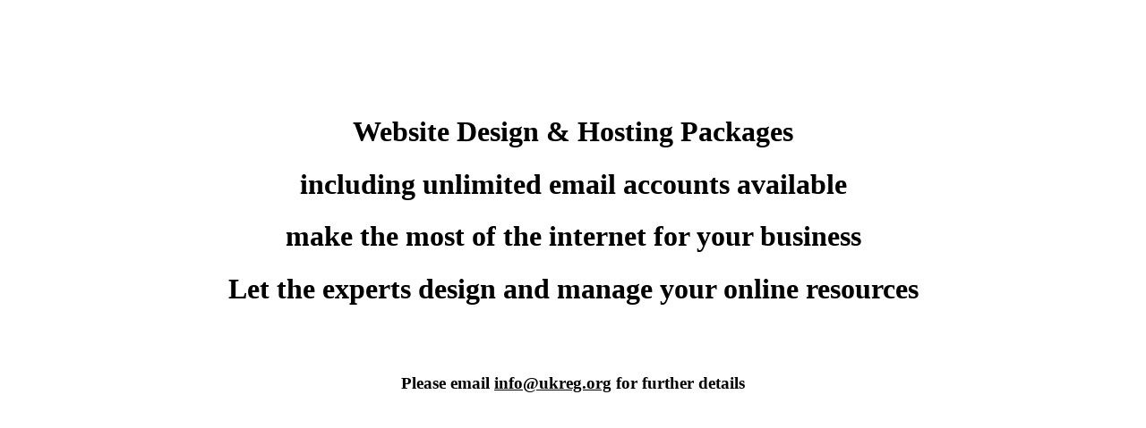

--- FILE ---
content_type: text/html
request_url: http://ukreg.org/
body_size: 686
content:
<!DOCTYPE HTML PUBLIC "-//W3C//DTD HTML 4.0 Transitional//EN">

<html>
<head>
	<title>THE ONLINE RESOURCES MANAGEMENT EXPERTS</title>	
 	<META NAME="description" CONTENT="ONLINE RESOURCES DESIGN & MANAGEMENT">
        <META NAME="keywords" CONTENT="LONDON WEB AGENCY, WEB DESIGN, REGISTRATION, EMAIL ACCOUNTS, MANAGEMENT">
 	<meta name="author" content="WWW.UKREG.ORG">
 	<meta name="revisit-after" content="30 days">
       




<style>
<!--
.text1 {font-family: Verdana, Arial, Helvetica, sans-serif;
	font-size: 8pt;
	color: #000000;}	
	

-->
</style>    


</head>

<body bg color="#ffffff" link="#000000" marginwidth="0" marginheight="0" topmargin="0" leftmargin="0">

<div align="center">
<br>
<br>
<br>
<br>
<br>
<br>
<h1>Website Design & Hosting Packages</h1>  
<h1>including unlimited email accounts available</h1> 
<h1>make the most of the internet for your business</h1> 
<h1>Let the experts design and manage your online resources</h1>
<br>
<br>
<h3>Please email <a href="mailto:info@ukreg.org"> info@ukreg.org</a> for further details</h3>



</html>
